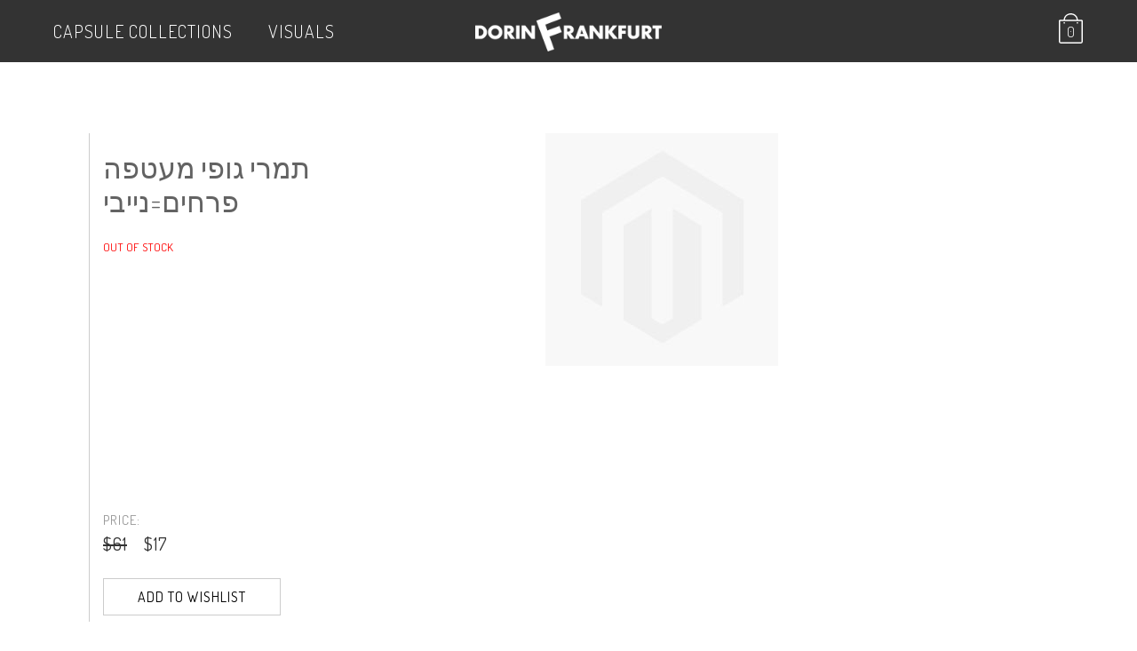

--- FILE ---
content_type: text/html; charset=UTF-8
request_url: https://www.dorinfrankfurt.com/en/51432--01--03.html
body_size: 8494
content:
<!DOCTYPE html>
<!--[if lt IE 7 ]> <html lang="en" id="top" class="no-js ie6"> <![endif]-->
<!--[if IE 7 ]>    <html lang="en" id="top" class="no-js ie7"> <![endif]-->
<!--[if IE 8 ]>    <html lang="en" id="top" class="no-js ie8"> <![endif]-->
<!--[if IE 9 ]>    <html lang="en" id="top" class="no-js ie9"> <![endif]-->
<!--[if (gt IE 9)|!(IE)]><!--> <html lang="en" id="top" class="no-js"> <!--<![endif]-->
<head>
<meta http-equiv="Content-Type" content="text/html; charset=utf-8" />
<title>Dorin Frankfurt</title>
<meta name="description" content="Description text" />
<meta name="keywords" content="Dorin Frankfurt, E-commerce" />
<meta name="robots" content="INDEX,FOLLOW" />
<link rel="icon" href="https://www.dorinfrankfurt.com/media/favicon/default/favicon.ico" type="image/x-icon" />
<link rel="shortcut icon" href="https://www.dorinfrankfurt.com/media/favicon/default/favicon.ico" type="image/x-icon" />
 <meta property="fb:app_id" content="149969152087316" />
  <meta property="og:title" content="תמרי גופי מעטפה פרחים=נייבי" />
 <meta property="og:type" content="product" />
 <meta property="og:image" content="https://www.dorinfrankfurt.com/media/catalog/product/cache/1/small_image/200x200/9df78eab33525d08d6e5fb8d27136e95/images/catalog/product/placeholder/small_image.jpg" />
 <meta property="og:url" content="https://www.dorinfrankfurt.com/en/51432--01--03.html" />
 <meta property="og:description" content="Short Description text" />
 <meta property="og:site_name" content="Default Store View" />
<link rel="stylesheet" type="text/css" href="https://www.dorinfrankfurt.com/media/css_secure/ea2d27835209fda65e0061484679d421.css?fmt=1632989672" />
<link rel="stylesheet" type="text/css" href="https://www.dorinfrankfurt.com/media/css_secure/9cc4218c2c5fb1e5885af15cd66313f6.css?fmt=1632989675" media="all" />
<link rel="stylesheet" href="//fonts.googleapis.com/css?family=Dosis:300,400,700" />
<link rel="stylesheet" href="//maxcdn.bootstrapcdn.com/bootstrap/3.3.6/css/bootstrap.min.css" />
<link rel="canonical" href="https://www.dorinfrankfurt.com/en/51432--01--03.html" />
<!--[if  (lte IE 8) & (!IEMobile)]>
<link rel="stylesheet" type="text/css" href="https://www.dorinfrankfurt.com/media/css_secure/5e63ee6edf7a18c798742e5a7212a6a2.css?fmt=1632989675" media="all" />
<![endif]-->
<!--[if (gte IE 9) | (IEMobile)]><!-->
<link rel="stylesheet" type="text/css" href="https://www.dorinfrankfurt.com/media/css_secure/8dadaef16372642405fb74d2e5985428.css?fmt=1757470553" media="all" />
<!--<![endif]-->
<!--[if IE 7]>
<link rel="stylesheet" type="text/css" href="https://www.dorinfrankfurt.com/media/css_secure/22174c4b4134b76347703a6c409c2e1c.css?fmt=1632989675" media="all" />
<![endif]-->
<meta name="viewport" content="initial-scale=1.0, width=device-width" />
            <!-- BEGIN GOOGLE UNIVERSAL ANALYTICS CODE -->
        <!-- END GOOGLE UNIVERSAL ANALYTICS CODE -->
<style type="text/css">
    .adjsmall {
        min-width: 20px;
        height: 20px;
        line-height: 18px;
        font-size: 15px;
    }
    .adjmedium {
        min-width: 25px;
        height: 25px;
        line-height: 23px;
        font-size: 18px;
    }
    .adjlarge {
        min-width: 35px;
        height: 35px;
        line-height: 33px;
        font-size: 20px;
    }
    .adjoption {
        min-width: 20px;
        height: 20px;
        line-height: 18px;
        font-size: 15px;
    }
        .icons-1.icon0 span, .icons-1.icon1 span, .icons-1.icon2 span,
    .icons-1.icon3, .icons-1.icon4, .icons-1.icon5 {
        background: #FFFFFF;
    }
    .icons-1.icon0.adjdef:hover, .icons-1.icon1.adjdef:hover, .icons-1.icon2.adjdef:hover,
    .icons-1.icon0.adjselected, .icons-1.icon1.adjselected, .icons-1.icon2.adjselected {
        color: #FFFFFF;
        box-shadow: 0 0 0 2px #FFFFFF;
    }
        .icons-2.icon0 span, .icons-2.icon1 span, .icons-2.icon2 span,
    .icons-2.icon3, .icons-2.icon4, .icons-2.icon5 {
        background: #FFFFFF;
    }
    .icons-2.icon0.adjdef:hover, .icons-2.icon1.adjdef:hover, .icons-2.icon2.adjdef:hover,
    .icons-2.icon0.adjselected, .icons-2.icon1.adjselected, .icons-2.icon2.adjselected {
        color: #FFFFFF;
        box-shadow: 0 0 0 2px #FFFFFF;
    }
        .icons-1.icon0.adjprod, .icons-1.icon1.adjprod, .icons-1.icon2.adjprod,
    .icons-1.icon0.adjdef, .icons-1.icon1.adjdef, .icons-1.icon2.adjdef,
    .icons-1.icon0.adjdisabled, .icons-1.icon1.adjdisabled, .icons-1.icon2.adjdisabled,
    .icons-1.icon3, .icons-1.icon4, .icons-1.icon5 {
        color: #000000;
    }
    .icons-1.icon0.adjdef:hover, .icons-1.icon1.adjdef:hover, .icons-1.icon2.adjdef:hover,
    .icons-1.icon0.adjselected, .icons-1.icon1.adjselected, .icons-1.icon2.adjselected{
        background: #000000;
    }
        .icons-2.icon0.adjprod, .icons-2.icon1.adjprod, .icons-2.icon2.adjprod,
    .icons-2.icon0.adjdef, .icons-2.icon1.adjdef, .icons-2.icon2.adjdef,
    .icons-2.icon0.adjdisabled, .icons-2.icon1.adjdisabled, .icons-2.icon2.adjdisabled,
    .icons-2.icon3, .icons-2.icon4, .icons-2.icon5 {
        color: #000000;
    }
    .icons-2.icon0.adjdef:hover, .icons-2.icon1.adjdef:hover, .icons-2.icon2.adjdef:hover,
    .icons-2.icon0.adjselected, .icons-2.icon1.adjselected, .icons-2.icon2.adjselected{
        background: #000000;
    }
    </style>
<!-- Facebook Pixel Code --> 
<noscript><img height="1" width="1" style="display:none"
src="https://www.facebook.com/tr?id=344669349248146&ev=PageView&noscript=1"
/></noscript>
<!-- End Facebook Pixel Code --><!-- Google Tag Manager -->
<!-- End Google Tag Manager -->
 <!-- Accessibility Code for "www.dorinfrankfurt.com" -->
<!-- Google tag (gtag.js) -->
</head>
<body class=" catalog-product-view catalog-product-view product- store-en black">
<div class="wrapper">
        <noscript>
        <div class="global-site-notice noscript">
            <div class="notice-inner">
                <p>
                    <strong>JavaScript seems to be disabled in your browser.</strong><br />
                    You must have JavaScript enabled in your browser to utilize the functionality of this website.                </p>
            </div>
        </div>
    </noscript>
    <div class="page">
        <div class="over-header">
<header id="header" class="page-header container">
    <div class="page-header-container">
                <!--<div class="store-language-container"></div>-->
        <!-- Skip Links -->
        <div class="skip-links">
            <a href="#header-nav" class="skip-link skip-nav">
                <i class="icon-menu"></i>
            </a>
            <div class="account-cart-wrapper">
                <div class="header-minicart">
                    

<a href="javascript:void(0)" data-target-element="#header-cart" class="skip-cart  no-count">
    <span class="icon"></span>
    <span class="label">Cart</span>
    <span class="count">0</span>
</a>

<div id="header-cart" class="block block-cart">
    
<a class="close-popup" href="javascript:void(0)" onclick="jQuery.magnificPopup.close();">[Close]</a>
<div id="minicart-error-message" class="minicart-message"></div>
<div id="minicart-success-message" class="minicart-message"></div>

<div class="minicart-wrapper">
                    <p class="empty">You have no items in your shopping cart.</p>

    </div>
</div>
                </div>
            </div>
        </div>
        <!-- Navigation -->
        <div id="header-nav" class="skip-content">
    <nav id="nav">
        <ol class="nav-primary">
            <li  class="level0 nav-1 first parent"><a href="https://www.dorinfrankfurt.com/en/about" class="level0 has-children" onclick="return false;">Capsule Collections</a><div class="holder-level0"><ul class="level0"><li class="level1 view-all"><a class="level1" href="https://www.dorinfrankfurt.com/en/about">View All Capsule Collections</a></li><li  class="level1 nav-1-1 first"><a href="https://www.dorinfrankfurt.com/en/about/designed-and-manufactured" class="level1 " >Designed And Manufactured</a></li><li  class="level1 nav-1-2 last"><a href="https://www.dorinfrankfurt.com/en/about/studio-space" class="level1 " >Archive</a></li></ul></div></li><li  class="level0 nav-2 last parent"><a href="https://www.dorinfrankfurt.com/en/campaign" class="level0 has-children" >VISUALS</a><div class="holder-level0"><ul class="level0"><li class="level1 view-all"><a class="level1" href="https://www.dorinfrankfurt.com/en/campaign">View All VISUALS</a></li><li  class="level1 nav-2-1 first"><a href="https://www.dorinfrankfurt.com/en/campaign/archive-21" class="level1 " >Archive Collection | Winter 2022</a></li><li  class="level1 nav-2-2"><a href="https://www.dorinfrankfurt.com/en/campaign/catwalk-|-spring--2021" class="level1 " >Catwalk | Summer 2021</a></li><li  class="level1 nav-2-3"><a href="https://www.dorinfrankfurt.com/en/campaign/catwalk-summer-2019" class="level1 " >Mother Tongue | Summer 2021</a></li><li  class="level1 nav-2-4"><a href="https://www.dorinfrankfurt.com/en/campaign/dorin-frankfurt-x-adam-teva-ve-din" class="level1 " >Illustrated Cotton T | Limited Edition  </a></li><li  class="level1 nav-2-5"><a href="https://www.dorinfrankfurt.com/en/campaign/il-giardino-winter-2020" class="level1 " >Il Giardino | Winter 2020</a></li><li  class="level1 nav-2-6"><a href="https://www.dorinfrankfurt.com/en/campaign/note-to-myself-winter-2018" class="level1 " >NOTE TO MYSELF | WINTER 2019</a></li><li  class="level1 nav-2-7"><a href="https://www.dorinfrankfurt.com/en/campaign/layla" class="level1 " >LAYLA PERFUME</a></li><li  class="level1 nav-2-8"><a href="https://www.dorinfrankfurt.com/en/campaign/dfmenswear" class="level1 " >DF Men |  2018</a></li><li  class="level1 nav-2-9 last"><a href="https://www.dorinfrankfurt.com/en/campaign/raven%27s-call-2018" class="level1 " >Raven's Call | WINTER 2018</a></li></ul></div></li>        </ol>
    </nav>
        </div>
        <!-- Account -->
        <div id="header-account" class="skip-content">
            <div class="links">
        <ul>
                                    <li class="first" ><a href="https://www.dorinfrankfurt.com/en/customer/account/?___SID=S" title="My Account" >My Account</a></li>
                                                <li ><a href="https://www.dorinfrankfurt.com/en/wishlist/?___SID=S" title="My Wishlist" >My Wishlist</a></li>
                                                <li ><a href="https://www.dorinfrankfurt.com/en/checkout/cart/?___SID=U" title="My Cart" class="top-link-cart">My Cart</a></li>
                                                <li ><a href="https://www.dorinfrankfurt.com/en/onestepcheckout/index/?___SID=S" title="Checkout" class="top-link-checkout">Checkout</a></li>
                                                <li class=" last" ><a href="https://www.dorinfrankfurt.com/en/customer/account/login/?___SID=S" title="Log In" >Log In</a></li>
                        </ul>
</div>
        </div>
        <a class="logo" href="https://www.dorinfrankfurt.com/en/">
            <img src="https://www.dorinfrankfurt.com/skin/frontend/dorin/default/images/dorinfrankfurt.png" alt="Dorin Frankfurt" class="large" />
            <!--<img src="https://www.dorinfrankfurt.com/skin/frontend/dorin/default/images/dorinfrankfurt.png" alt="Dorin Frankfurt" class="small" />-->
        </a>
    </div>
</header>
</div>
<div class="container">
        <div class="main-container col1-layout">
            <div class="main">
                                <div class="col-main">
                                        
    <div style="clear: both;"></div>
    <div style="clear: both;"></div>
<div id="messages_product_view"></div>
<div class="product-view" itemscope itemtype="http://schema.org/Product">
    <div class="product-essential">
        <form action="https://www.dorinfrankfurt.com/en/checkout/cart/add/uenc/aHR0cHM6Ly93d3cuZG9yaW5mcmFua2Z1cnQuY29tL2VuLzUxNDMyLS0wMS0tMDMuaHRtbD9fX19TSUQ9VQ,,/product/4710/"
              method="post"
              id="product_addtocart_form"
            >
            <input name="form_key" type="hidden" value="v0MMR6y7MPF3trrF" />
            <div class="no-display">
                <input type="hidden" name="product" value="4710" />
                <input type="hidden" name="related_product" id="related-products-field" value="" />
            </div>
            <div class="gray-block">
            	<div class="col-md-8 pull-right">
		            <div class="product-img-box">
		                <div class="product-image product-image-zoom">
    <div class="product-image-gallery">
        <img id="image-main"
             class="gallery-image visible"
             src="https://www.dorinfrankfurt.com/media/catalog/product/cache/1/image/9df78eab33525d08d6e5fb8d27136e95/images/catalog/product/placeholder/image.jpg"
             alt="תמרי גופי מעטפה פרחים=נייבי"
             title="תמרי גופי מעטפה פרחים=נייבי"  itemprop="image"/>
            </div>
</div>
		            </div>
	            </div>
	            <div class="col-md-4 price-side">
					<div class="page-title category-title">
					    <div class="product-name">
					        <p></p>
							<b itemprop="brand"></b>
					        <h1 itemprop="name">תמרי גופי מעטפה פרחים=נייבי</h1>
                            					    </div>
					    <div class="subtitle gold">
						    					    </div>
		                <div class="extra-info">
		                    		                                <p class="availability out-of-stock">
            <span class="label">Availability:</span>
            <span class="value">Out of stock</span>
        </p>
    		                </div>
					</div>
					<div class="price-box2">
		                <div class="price-info">
			                PRICE:		                    
    <div class="price-box"  itemprop="offers" itemscope itemtype="http://schema.org/Offer">
	    <meta itemprop="priceCurrency" content="USD" />
                    <p class="old-price">
                <span class="price-label">Regular Price:</span>
                <span class="price" id="old-price-4710">
                    $61                </span>
            </p>
                            <p class="special-price">
                    <span class="price-label">Special Price</span>
                <span class="price" id="product-price-4710">
                    $17                </span>
                </p>
            </div>
		                </div>
			            <div class="add-to-cart-wrapper">
			                			                    <div class="add-to-box">
<ul class="add-to-links">
    <li>
        <a href="#"
           onclick="customFormSubmit(
               'https://www.dorinfrankfurt.com/en/wishlist/index/add/product/4710/',
               '{&quot;form_key&quot;:&quot;v0MMR6y7MPF3trrF&quot;}',
               'post')"
           class="link-wishlist">
            Add to Wishlist        </a>
    </li>
</ul>
			                        			                    </div>
			                    			                			            </div>
					</div>
	            </div>
				<div  class="clearfix"></div>
            </div>
            <div class="gray-block pp20">
	            <p class="mini-title">DESCRIPTION</p>
	                	                    <div class="short-description">
	                        <div class="std" itemprop="description">Description text</div>
	                    </div>
	                				<div  class="clearfix"></div>
            </div>
            <div class="gray-block pp20">
	            <p class="mini-title">PRODUCT NUMBER</p>
	                    <div class="short-description">
	                        <div class="std" itemprop="mpn">51432--01--03</div>
	                    </div>
				<div  class="clearfix"></div>
            </div>
            <div class="gray-block pp20">
								<div  class="clearfix"></div>
            </div>
<div class="bottom-banner">
	<a href="https://www.ashdodartmuseum.org.il/exhibitions/%D7%91%D7%A7%D7%A8%D7%95%D7%91-%D7%91%D7%9E%D7%95%D7%96%D7%99%D7%90%D7%95%D7%9F-%D7%A4%D7%95%D7%A2%D7%9C%D7%AA-%D7%90%D7%95%D7%A4%D7%A0%D7%94-%D7%93%D7%95%D7%A8%D7%99%D7%9F-%D7%A4%D7%A8%D7%A0%D7%A7/">
		<h2><small></small><br></h2>
		<img src="https://www.dorinfrankfurt.com/media/imagegallery/imagegallery/banner98.jpg">
	</a>
</div>
            <div class="clearer"></div>
                    </form>
    </div>
    <div class="product-collateral toggle-content tabs">
            </div>
</div>
<div class="inner-popup size-guide">
    <div class="popup-content">
        <a href="javascript:;" class="close-popup">[CLOSE]</a>
        <div class="body">
					<p>Size guide - Clothing</p>
					<table class="a1">
					<tbody>
					<tr><td>DORIN FRANKFURT</td><td>1</td><td>2</td><td>3</td><td>4</td><td>5</td></tr>
                    <tr><td>COUNTRY</td><td colspan="5"> </td></tr>
					<tr><td>ISRAEL</td><td>38</td><td>40</td><td>42</td><td>44</td><td>46</td></tr>
					<tr><td>USA</td><td>S/M</td><td>M</td><td>M/L</td><td>L</td><td>XL</td></tr>
					<tr><td>ITALY</td><td>40</td><td>42</td><td>44</td><td>46</td><td>48</td></tr>
					<tr><td>FRANCE</td><td>36</td><td>38</td><td>38-40</td><td>40</td><td>42</td></tr>
					<tr><td>UK</td><td>6-8</td><td>10</td><td>10-12</td><td>12</td><td>14</td></tr>
					<tr><td>JAPAN</td><td>7</td><td>9</td><td>11</td><td>13</td><td>15</td></tr>
					<tr><td>AUSTRALIA</td><td>6-8</td><td>8-10</td><td>10-12</td><td>12-14</td><td>14-16</td></tr>
					</tbody>
					</table>
					<p>Size guide - Shoes</p>
					<table>
					<tbody>
					<tr><td>UK</td><td>USA</td><td>EU</td></tr>
					<tr><td>4</td><td>6</td><td>37</td></tr>
					<tr><td>5</td><td>7</td><td>38</td></tr>
					<tr><td>6</td><td>8</td><td>39</td></tr>
					<tr><td>7</td><td>9</td><td>40</td></tr>
					<tr><td>8</td><td>10</td><td>41</td></tr>
					</tbody>
					</table>
        </div>
    </div>
    <div class="overlay"></div>
</div>
                </div>
            </div>
        </div>
                    <ul class="bottom-details footer-container">
<li>
<div class="title"><img alt="" src="https://www.dorinfrankfurt.com/media/wysiwyg/footer/at.png" /> E-mail us a Question<br /> <span><a href="/en/contactus">customercare@dorinfrankfurt.com</a></span></div>
</li>
</ul>    <div class="footer-container">
        <div class="footer">
            <div class="row">
                <!--
                <div class="newsletter col-sm-5">
                                    </div>
                -->
                <div class="newsletter col-sm-2">
                    <ul>
<li><a href="/en/about/dorin-frankfurt%27s-world">Capsule Collections</a></li>
<li><a href="https://www.dorinfrankfurt.com/en/contactus">Contact Us</a></li>
<li><a href="https://www.dorinfrankfurt.com/en/terms_and_conditions">Terms &amp; conditions</a></li>
<li class="last privacy"><a href="https://www.dorinfrankfurt.com/en/privacy-policy-cookie-restriction-mode">Privacy Policy</a></li>
<li class="last privacy"><a href="https://www.dorinfrankfurt.com/he/accessibility">Accessibility</a></li>
</ul>
<p><br /> <span id="siteseal">
</span></p>                </div>
                <div class="newsletter col-sm-2">
                                    </div>
                <div class="newsletter col-sm-3">
                    <ul class="social">
                        <li><a href="https://www.instagram.com/dorinfrankfurt/" target="_blank"><i class="icon-instagram"></i></a></li>
                        <li><a href="https://www.facebook.com/dorin.frankfurt/" target="_blank"><i class="icon-facebook-official"></i></a></li>
                        <li><a href="http://dorinfrankfurt.tumblr.com/" target="_blank"><i class="icon-tumblr"></i></a></li>
                        <li><a href="https://www.pinterest.com/dorinfrankfurt/" target="_blank"><i class="icon-pinterest"></i></a></li>
                        <li><a href="https://www.youtube.com/user/DorinFrankfurt" target="_blank"><i class="icon-youtube"></i></a></li>
                    </ul>
                    <div class="copyright">&copy; 2016 Dorin Frankfurt. All Rights Reserved.</div>
                </div>
            </div>
        </div>
        <!--<div class="row">
            <div class="footer">
                                                <address class="copyright">&copy; 2016 Dorin Frankfurt. All Rights Reserved.</address>
                <div class="goufo"><a href="http://www.goufo.co.il/" target="_blank">Design &amp; Code by <img src="https://www.yrgolan.co.il/media/wysiwyg/goufo.png" alt="goufo"></a></div>
            </div>
        </div>-->
    </div>
</div>
                

<div id="acp-overlay" class="ajaxcartpro-box-hide"></div><div id="ajaxcartpro-progress" class="ajaxcartpro-box-hide">
            <img src="https://www.dorinfrankfurt.com/media/ajaxcartpro/default/ajax-loader.gif" alt=""/>
        <p>Please wait...</p>
</div>
<div id="ajaxcartpro-add-confirm" class="ajaxcartpro-box-hide">
	<h2>Continue shopping?</h2>
    <a class="aw-acp-continue focus">Continue shopping</a>
<br />
<a href="https://www.dorinfrankfurt.com/en/checkout/cart/" class="aw-acp-checkout">View cart &amp; checkout</a>
                    </div>
<div id="ajaxcartpro-remove-confirm" class="ajaxcartpro-box-hide">
    <a class="aw-acp-continue focus">Continue shopping</a>
<br />
<a href="https://www.dorinfrankfurt.com/en/checkout/cart/" class="aw-acp-checkout">View cart &amp; checkout</a>
                </div>
<div id="acp-configurable-block"></div>    </div>
</div>
 <!--[if lt IE 7]>
<script type="text/javascript">
//<![CDATA[
    var BLANK_URL = 'https://www.dorinfrankfurt.com/js/blank.html';
    var BLANK_IMG = 'https://www.dorinfrankfurt.com/js/spacer.gif';
//]]>
</script>
<![endif]--><script type="text/javascript" src="https://www.dorinfrankfurt.com/media/js/8ee477fc23fa35fd1f27e8154d1ec6ce.js"></script><script type="text/javascript">
//<![CDATA[
Mage.Cookies.path     = '/;samesite=None; Secure';
Mage.Cookies.domain   = '.www.dorinfrankfurt.com';
//]]>
</script><script type="text/javascript">
//<![CDATA[
optionalZipCountries = ["HK","IE","IL","MO","PA"];
//]]>
</script><script type="text/javascript">
        //<![CDATA[
            (function(i,s,o,g,r,a,m){i['GoogleAnalyticsObject']=r;i[r]=i[r]||function(){
            (i[r].q=i[r].q||[]).push(arguments)},i[r].l=1*new Date();a=s.createElement(o),
            m=s.getElementsByTagName(o)[0];a.async=1;a.src=g;m.parentNode.insertBefore(a,m)
            })(window,document,'script','//www.google-analytics.com/analytics.js','ga');

            
ga('create', 'UA-87794937-1', 'auto');

ga('send', 'pageview');
            
        //]]>
        </script><script type="text/javascript">
//<![CDATA[
    var AWACP_CONFIG = {
        mageVersion: '1.9.3.0',
        useProgress : 1,
        popupForAllProducts : 0,
        addProductConfirmationEnabled : 1,
        removeProductConfirmationEnabled : 1,
        dialogsVAlign: 'center',
        cartAnimation: 'opacity',
        addProductCounterBeginFrom : 0,
        removeProductCounterBeginFrom : 0,

                
        hasFileOption : false    };

    Event.observe(document, 'dom:loaded', function(){
        AW_AjaxCartPro.init(AWACP_CONFIG);
    });

//]]>
</script><script> 
	!function(f,b,e,v,n,t,s){if(f.fbq)return;n=f.fbq=function(){n.callMethod? 
	n.callMethod.apply(n,arguments):n.queue.push(arguments)};if(!f._fbq)f._fbq=n; 
	n.push=n;n.loaded=!0;n.version='2.0';n.queue=[];t=b.createElement(e);t.async=!0; 
	t.src=v;s=b.getElementsByTagName(e)[0];s.parentNode.insertBefore(t,s)}(window, 
	document,'script','//connect.facebook.net/en_US/fbevents.js');

	
	fbq('init',  '344669349248146'); 
	fbq('track', 'PageView');

	fbq('track', 'ViewContent',{
                        content_ids: ["51432--01--03"],
                        content_type: "product",
                        value: 59.8291,
                        currency: "USD"});
</script><script type="text/javascript">//<![CDATA[
        var Translator = new Translate([]);
        //]]></script><script>(function(w,d,s,l,i){w[l]=w[l]||[];w[l].push({'gtm.start':
new Date().getTime(),event:'gtm.js'});var f=d.getElementsByTagName(s)[0],
j=d.createElement(s),dl=l!='dataLayer'?'&l='+l:'';j.async=true;j.src=
'https://www.googletagmanager.com/gtm.js?id='+i+dl;f.parentNode.insertBefore(j,f);
})(window,document,'script','dataLayer','GTM-M2GHXF9');</script><script>
/*

Want to customize your button? visit our documentation page:

https://login.equalweb.com/custom-button.taf

*/
window.interdeal = {
    "sitekey": "b460443ab4833d99468c51653985e808",
    "Position": "Left",
    "domains": {
        "js": "https://cdn.equalweb.com/",
        "acc": "https://access.equalweb.com/"
    },
    "Menulang": "HE",
    "btnStyle": {
        "vPosition": [
            "80%",
            "80%"
        ],
        "scale": [
            "0.6",
            "0.5"
        ],
        "color": {
            "main": "#000",
            "second": "#ffffff"
        },
        "icon": {
            "outline": false,
            "type": 11,
            "shape": "circle"
        }
    }
};
(function(doc, head, body){
    var coreCall             = doc.createElement('script');
    coreCall.src             = interdeal.domains.js + 'core/5.0.10/accessibility.js';
    coreCall.defer           = true;
    coreCall.integrity       = 'sha512-gKQdQe59Hw864B9Pbxo+0aPeJJQdKODsfg0Vwf+zIQcRS7uR+kd3oEX3ClAdDERLQbO5LmliXmzjNjrxkP5wgA==';
    coreCall.crossOrigin     = 'anonymous';
    coreCall.setAttribute('data-cfasync', true );
    body? body.appendChild(coreCall) : head.appendChild(coreCall);
})(document, document.head, document.body);
</script><script async src="https://www.googletagmanager.com/gtag/js?id=G-LCSTKE12FW"></script><script>
  window.dataLayer = window.dataLayer || [];
  function gtag(){dataLayer.push(arguments);}
  gtag('js', new Date());

  gtag('config', 'G-LCSTKE12FW');
</script><script type="text/javascript">
    var optionsPrice = new Product.OptionsPrice([]);
</script><script type="text/javascript">
        //<![CDATA[
            var productAddToCartForm = new VarienForm('product_addtocart_form');
            productAddToCartForm.submit = function(button, url) {
                if (this.validator.validate()) {
                    var form = this.form;
                    var oldUrl = form.action;

                    if (url) {
                       form.action = url;
                    }
                    var e = null;
                    try {
                        this.form.submit();
                    } catch (e) {
                    }
                    this.form.action = oldUrl;
                    if (e) {
                        throw e;
                    }

                    if (button && button != 'undefined') {
                        button.disabled = true;
                    }
                }
            }.bind(productAddToCartForm);

            productAddToCartForm.submitLight = function(button, url){
                if(this.validator) {
                    var nv = Validation.methods;
                    delete Validation.methods['required-entry'];
                    delete Validation.methods['validate-one-required'];
                    delete Validation.methods['validate-one-required-by-name'];
                    // Remove custom datetime validators
                    for (var methodName in Validation.methods) {
                        if (methodName.match(/^validate-datetime-.*/i)) {
                            delete Validation.methods[methodName];
                        }
                    }

                    if (this.validator.validate()) {
                        if (url) {
                            this.form.action = url;
                        }
                        this.form.submit();
                    }
                    Object.extend(Validation.methods, nv);
                }
            }.bind(productAddToCartForm);
        //]]>
        </script><script type="text/javascript">
    var adjIcons = "<div class=\"adj-icons-view\" >\n\t\t<\/div>\n";
    $$('.product-name').first().insert({after: adjIcons});
</script><script type="text/javascript">
    var lifetime = 3600;
    var expireAt = Mage.Cookies.expires;
    if (lifetime > 0) {
        expireAt = new Date();
        expireAt.setTime(expireAt.getTime() + lifetime * 1000);
    }
    Mage.Cookies.set('external_no_cache', 1, expireAt);
</script><script src="https://seal.godaddy.com/getSeal?sealID=Z6ImqGIReL9fFXBRCRqm1V0lXi7ylxDactwSQdZY2mC8G4ZY5lgYaIZi3kwh" type="text/javascript"></script><script>var FEED_BASE_URL="https://www.dorinfrankfurt.com/en/";</script><script src="https://www.dorinfrankfurt.com/js/mirasvit/code/feedexport/performance.js" type="text/javascript"></script><script type="text/javascript">
    window.addEventListener('DOMContentLoaded', function () {
        Validation.addAllThese(
        [
            ['validate-password', 'The minimum password length is 7', function(v, elm) {
                var pass=v.strip(); /*strip leading and trailing spaces*/
                var reMin = new RegExp(/^min-pass-length-[0-9]+$/);
                var minLength = 7;
                $w(elm.className).each(function(name, index) {
                    if (name.match(reMin)) {
                        minLength = name.split('-')[3];
                    }
                });
                return (!(v.length > 0 && v.length < minLength) && v.length == pass.length);
            }],
        ]
        );
    });

</script><script>
	(function () {
	var s = document.createElement('script');
	s.type = 'text/javascript';
	s.async = true;
	s.src = ('https:' == document.location.protocol ? 'https://' : 'http://') + 's3.amazonaws.com/maskyoo_referrer/co_il_fialkov_dynamic/45c48cce2e2d7fbdea1afc51c7c6ad26.js';
	var x = document.getElementsByTagName('script')[0];
	x.parentNode.insertBefore(s, x);
	})();
</script><script>
    (function (a, d, o, r, i, c, u, p, w, m) {
    m = d.getElementsByTagName(o)[0], a[c] = a[c]
    || {}, a[c].trigger = a[c].trigger || function () {
    (a[c].trigger.arg = a[c].trigger.arg || []).push(arguments)},
    a[c].on = a[c].on || function () {(a[c].on.arg = a[c].on.arg || []).push(arguments)},
    a[c].off = a[c].off || function () {(a[c].off.arg = a[c].off.arg || []).push(arguments)
    }, w = d.createElement(o), w.id = i, w.src = r, w.async = 1, w.setAttribute(p, u),
    m.parentNode.insertBefore(w, m), w = null}
    )(window, document, "script", "https://56228697.adoric-om.com/adoric.js", "Adoric_Script", "adoric","d21e1f4bf329508688c046723b839e7d", "data-key");
</script><script type="text/javascript">window.$crisp=[];window.CRISP_WEBSITE_ID="2b97cabc-66b1-48f8-af6a-941a5f1f5802";(function(){d=document;s=d.createElement("script");s.src="https://client.crisp.chat/l.js";s.async=1;d.getElementsByTagName("head")[0].appendChild(s);})();</script></body>
</html>


--- FILE ---
content_type: image/svg+xml
request_url: https://www.dorinfrankfurt.com/skin/frontend/dorin/default/images/cart-white.svg
body_size: 610
content:
<?xml version="1.0" encoding="utf-8"?>
<!-- Generator: Adobe Illustrator 16.0.0, SVG Export Plug-In . SVG Version: 6.00 Build 0)  -->
<!DOCTYPE svg PUBLIC "-//W3C//DTD SVG 1.1//EN" "http://www.w3.org/Graphics/SVG/1.1/DTD/svg11.dtd">
<svg version="1.1" id="Layer_1" xmlns="http://www.w3.org/2000/svg" xmlns:xlink="http://www.w3.org/1999/xlink" x="0px" y="0px"
	 width="13.181px" height="16.767px" viewBox="2.003 2.64 13.181 16.767" enable-background="new 2.003 2.64 13.181 16.767"
	 xml:space="preserve">
<g>
	<path fill="#FFFFFF" d="M13.973,19.406H3.214c-0.885,0-1.211-0.698-1.211-1.211V6.785c0-0.326,0.279-0.513,0.512-0.513h12.157
		c0.325,0,0.512,0.28,0.512,0.513v11.457C15.184,19.081,14.438,19.406,13.973,19.406z M2.701,6.925v11.271
		c0,0.141,0.047,0.513,0.513,0.513h10.759c0.14,0,0.512-0.046,0.512-0.513V6.925H2.701z"/>
</g>
<g>
	<path fill="#FFFFFF" d="M4.983,8.369c0.233,0,0.419-0.187,0.419-0.419S5.216,7.53,4.983,7.53S4.564,7.716,4.564,7.949
		S4.75,8.369,4.983,8.369"/>
</g>
<g>
	<path fill="#FFFFFF" d="M12.203,8.369c0.232,0,0.419-0.187,0.419-0.419S12.436,7.53,12.203,7.53c-0.233,0-0.42,0.186-0.42,0.419
		S11.97,8.369,12.203,8.369"/>
</g>
<g>
	<path fill="#FFFFFF" d="M12.529,6.645H11.83c0-2.282-1.677-3.307-3.26-3.307S5.31,4.363,5.31,6.645H4.611
		c0-2.608,2.003-4.005,3.959-4.005C10.525,2.64,12.529,3.99,12.529,6.645z"/>
</g>
</svg>
